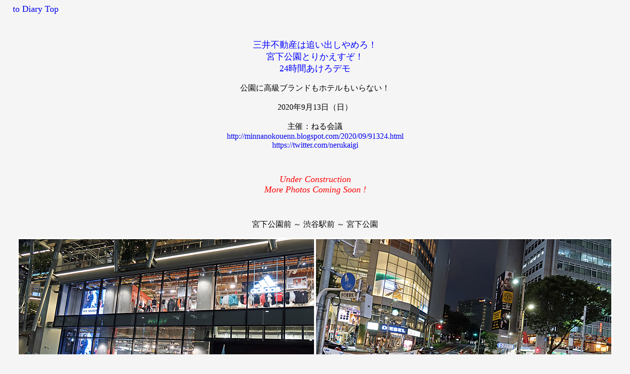

--- FILE ---
content_type: text/html
request_url: http://mkimpo.com/diary/2020/take_back_miyashita_park_20-09-13.html
body_size: 6743
content:
<!DOCTYPE HTML PUBLIC "-//W3C//DTD HTML 4.01 Transitional//EN">
<html>
<head>
<meta name="GENERATOR" content="JustSystems Homepage Builder Version 16.0.10.0 for Windows">
<meta http-equiv="Content-Type" content="text/html; charset=Shift_JIS">
<meta http-equiv="Content-Style-Type" content="text/css">
<title>三井不動産は追い出しやめろ！宮下公園とりかえすぞ！24時間あけろデモ</title>
<style type="text/css">
<!--
a{
  text-decoration : none;
}
-->
</style>
</head>
<body bgcolor="#f5f5f5">
<p><font size="+1" color="#0000ff">　<a href="../index.html">to Diary Top</a></font></p>
<p><br>
</p>
<p align="center"><font size="+1" color="#0000ff">三井不動産は追い出しやめろ！<br>
宮下公園とりかえすぞ！<br>
24時間あけろデモ</font><br>
<br>
公園に高級ブランドもホテルもいらない！<br>
<br>
2020年9月13日（日）<br>
<br>
主催：ねる会議<br>
<a href="http://minnanokouenn.blogspot.com/2020/09/91324.html" target="_blank">http://minnanokouenn.blogspot.com/2020/09/91324.html</a><br>
<a href="https://twitter.com/nerukaigi" target="_blank">https://twitter.com/nerukaigi</a></p>
<p><br>
</p>
<p align="center"><font size="+1" face="Times New Roman" color="#ff0000"><i>Under Construction<br>
More Photos Coming Soon !</i></font></p>
<p><br>
</p>
<p align="center">宮下公園前 ～ 渋谷駅前 ～ 宮下公園</p>
<center>
<table bgcolor="#ffffff">
  <tbody>
    <tr>
      <td><img src="../../image/walk/2020/09-13/IMG_1378s.jpg" width="600" height="400" border="0"></td>
      <td><img src="../../image/walk/2020/09-13/IMG_1386s.jpg" width="600" height="400" border="0"></td>
    </tr>
    <tr>
      <td><img src="../../image/walk/2020/09-13/IMG_1390s.jpg" width="600" height="400" border="0"></td>
      <td><img src="../../image/walk/2020/09-13/IMG_1392s.jpg" width="600" height="400" border="0"></td>
    </tr>
    <tr>
      <td><img src="../../image/walk/2020/09-13/IMG_1396s.jpg" width="600" height="400" border="0"></td>
      <td><img src="../../image/walk/2020/09-13/IMG_1399s.jpg" width="600" height="400" border="0"></td>
    </tr>
    <tr>
      <td><img src="../../image/walk/2020/09-13/IMG_1406s.jpg" width="600" height="400" border="0"></td>
      <td><img src="../../image/walk/2020/09-13/IMG_1422s.jpg" width="600" height="400" border="0"></td>
    </tr>
    <tr>
      <td><img src="../../image/walk/2020/09-13/IMG_1429s.jpg" width="600" height="400" border="0"></td>
      <td><img src="../../image/walk/2020/09-13/IMG_1438s.jpg" width="600" height="400" border="0"></td>
    </tr>
    <tr>
      <td><img src="../../image/walk/2020/09-13/IMG_1449s.jpg" width="600" height="400" border="0"></td>
      <td><img src="../../image/walk/2020/09-13/IMG_1451s.jpg" width="600" height="400" border="0"></td>
    </tr>
    <tr>
      <td><img src="../../image/walk/2020/09-13/IMG_1464s.jpg" width="600" height="400" border="0"></td>
      <td><img src="../../image/walk/2020/09-13/IMG_1466s.jpg" width="600" height="400" border="0"></td>
    </tr>
    <tr>
      <td><img src="../../image/walk/2020/09-13/IMG_1471s.jpg" width="600" height="400" border="0"></td>
      <td><img src="../../image/walk/2020/09-13/IMG_1474s.jpg" width="600" height="400" border="0"></td>
    </tr>
    <tr>
      <td><img src="../../image/walk/2020/09-13/IMG_1479s.jpg" width="600" height="400" border="0"></td>
      <td><img src="../../image/walk/2020/09-13/IMG_1488s.jpg" width="600" height="400" border="0"></td>
    </tr>
    <tr>
      <td><img src="../../image/walk/2020/09-13/IMG_1490s.jpg" width="600" height="400" border="0"></td>
      <td><img src="../../image/walk/2020/09-13/IMG_1495s.jpg" width="600" height="400" border="0"></td>
    </tr>
  </tbody>
</table>
</center>
<p><br>
</p>
<center>
<table cellpadding="10" bgcolor="#f4f4ff">
  <tbody>
    <tr>
      <td align="center"><a href="../2017/protest_shibuya_ku_17-11-27.html">2017年11月27日（月）<br>
      野宿者をなめるな！生きる力を奪うな！<br>
      さくらグリーンハウス殺人事件を許さない！<br>
      渋谷区抗議デモ</a></td>
    </tr>
  </tbody>
</table>
<br>
<table cellpadding="10" bgcolor="#f4f4ff">
  <tbody>
    <tr>
      <td align="center"><a href="../2017/miyashita_17-04-01.html">2017年4月1日（土）<br>
      宮下公園つぶすなデモ！</a></td>
    </tr>
  </tbody>
</table>
<br>
<table cellpadding="10" bgcolor="#f4f4ff">
  <tbody>
    <tr>
      <td align="center"><a href="../2016/miyashita_16-12-27.html">2016年12月27日（火）<br>
      宮下公園しめるな！つぶすな！デモ</a></td>
    </tr>
  </tbody>
</table>
<br>
<table cellpadding="10" bgcolor="#f4f4ff">
  <tbody>
    <tr>
      <td align="center"><a href="../2012/611shibuya_12-07-29.html">2012年7月29日（日）<br>
      野宿者排除やめろ!!! デモ</a></td>
    </tr>
  </tbody>
</table>
<br>
<table cellpadding="10" bgcolor="#f4f4ff">
  <tbody>
    <tr>
      <td align="center"><a href="../2012/611shibuya_12-07-07.html">2012年7月7日（土）<br>
      渋谷区による､｢災害対策｣を名目とする野宿者排除、炊き出し潰しにＮＯ！緊急渋谷デモ</a></td>
    </tr>
  </tbody>
</table>
<br>
<table cellpadding="10" bgcolor="#f4f4ff">
  <tbody>
    <tr>
      <td align="center"><a href="../2011/shibuya_nojiren_11-10-17.html">2011年10月17日（月）<br>
      野宿者の寝場所、共同炊事の場所を奪うな！<br>
      東京都児童会館の全面的な仮囲いに反対する！<br>
      10.17渋谷デモ</a></td>
    </tr>
  </tbody>
</table>
<br>
<table cellpadding="10" bgcolor="#f4f4ff">
  <tbody>
    <tr>
      <td align="center"><a href="../2010/miyashita_10-03-31.html">2010年3月31日（水）<br>
      暴走する「宮下ナイキパーク」計画をＳＴＯＰさせよう！<br>
      工事着工なんてさせないよ！ 3/31緊急デモ</a></td>
    </tr>
  </tbody>
</table>
<br>
<table cellpadding="10" bgcolor="#f4f4ff">
  <tbody>
    <tr>
      <td align="center"><a href="../2010/funeral_parade_10-03-28.html">2010 年3月28日（日）<br>
      年間自殺者３万人の「葬式パレード」</a></td>
    </tr>
  </tbody>
</table>
<br>
<table cellpadding="10" bgcolor="#f4f4ff">
  <tbody>
    <tr>
      <td align="center"><a href="../2009/yebisu_09-11-28.html">2009年11月28日（土）<br>
      シアトルから10年 WTOと宮下公園の「ナイキ化」に反対するデモ</a></td>
    </tr>
  </tbody>
</table>
<br>
<table cellpadding="10" bgcolor="#f4f4ff">
  <tbody>
    <tr>
      <td align="center"><a href="../2009/miyashita_09-09-27.html">2009年9月27日（日）<br>
      宮下公園ナイキ化反対、野宿者排除阻止、緊急デモ</a></td>
    </tr>
  </tbody>
</table>
<br>
<table cellpadding="10" bgcolor="#f4f4ff">
  <tbody>
    <tr>
      <td align="center"><a href="../2008/miyashita_08-10-13.html">2008年10 月13日（月）<br>
      手づくりサウンドデモをやろう！<br>
      Just keep it MIYASHITA !</a></td>
    </tr>
  </tbody>
</table>
</center>
<p><br>
</p>
<p align="right"><a href="../index.html">to Diary Top</a>　</p>
<p><br>
</p>
</body>
</html>